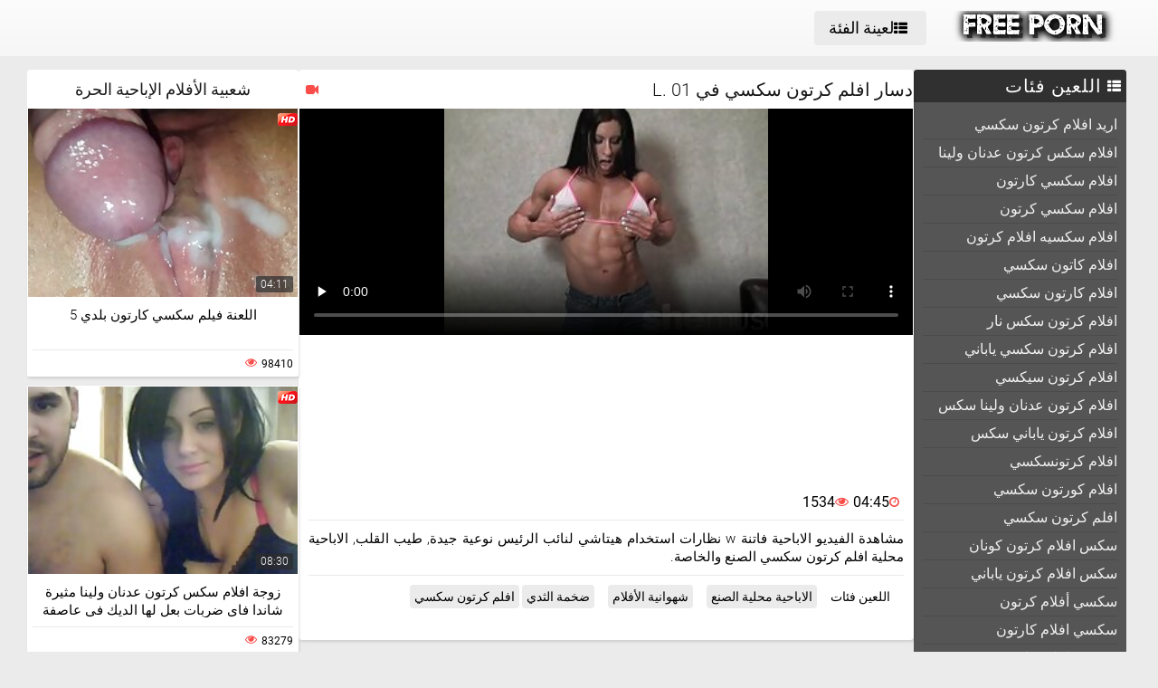

--- FILE ---
content_type: text/html; charset=UTF-8
request_url: https://ar.mutterfickt.com/video/85/%D8%AF%D8%B3%D8%A7%D8%B1-%D8%A7%D9%81%D9%84%D9%85-%D9%83%D8%B1%D8%AA%D9%88%D9%86-%D8%B3%D9%83%D8%B3%D9%8A-%D9%81%D9%8A-l-01
body_size: 16573
content:
<!DOCTYPE html>
<html lang="ar" dir="rtl">
<head>
	<title>دسار افلم كرتون سكسي في L. 01</title>
	<meta http-equiv="Content-Type" content="text/html; charset=utf-8"/>
	<meta name="viewport" content="width=device-width, initial-scale=1">
	<meta name="description" content="مشاهدة الفيديو الاباحية فاتنة w نظارات استخدام هيتاشي لنائب الرئيس نوعية جيدة, طيب القلب, الاباحية محلية افلم كرتون سكسي الصنع والخاصة. انظر على الانترنت في افلام كرتون سكسي "/>
	<meta name="keywords" content="الإباحية, فيديو سكس, أشرطة الفيديو الإباحية, افلام كرتون سكس أفلام إباحية مجانية "/>
	<link rel="shortcut icon" sizes="16x16 24x24 32x32 48x48 64x64" href="https://ar.mutterfickt.com/files/favicon.ico" type="image/x-icon">
	<link rel="apple-touch-icon" sizes="57x57" href="https://ar.mutterfickt.com/files/favicon-57.png">
	<link rel="apple-touch-icon-precomposed" sizes="57x57" href="https://ar.mutterfickt.com/files/favicon-57.png">
	<link rel="apple-touch-icon" sizes="72x72" href="https://ar.mutterfickt.com/files/favicon-72.png">
	<link rel="apple-touch-icon" sizes="114x114" href="https://ar.mutterfickt.com/files/favicon-114.png">
	<link rel="apple-touch-icon" sizes="120x120" href="https://ar.mutterfickt.com/files/favicon-120.png">
	<link rel="apple-touch-icon" sizes="144x144" href="https://ar.mutterfickt.com/files/favicon-144.png">
	<link rel="apple-touch-icon" sizes="152x152" href="https://ar.mutterfickt.com/files/favicon-152.png">
<base target="_blank">
	<link href="https://ar.mutterfickt.com/files/css.css" rel="stylesheet">
	<style>@font-face { font-display: swap;
	font-family: 'icomoon';
	src:  url('https://ar.mutterfickt.com/files/icomoon.eot?p4fh8');
	src:  url('https://ar.mutterfickt.com/files/icomoon.eot?p4fh8#iefix') format('embedded-opentype'),
	  url('https://ar.mutterfickt.com/files/icomoon.ttf?p4fh8') format('truetype'),
	  url('https://ar.mutterfickt.com/files/icomoon.woff?p4fh8') format('woff'),
	  url('https://ar.mutterfickt.com/files/icomoon.svg?p4fh8#icomoon') format('svg');
	font-weight: normal;
	font-style: normal;
  }
html,body,div,span,applet,object,iframe,h1,h2,h3,h4,h5,h6,p,blockquote,pre,a,abbr,acronym,address,big,cite,code,del,dfn,em,img,ins,kbd,q,s,samp,small,strike,strong,sub,sup,tt,var,b,u,i,center,dl,dt,dd,ol,ul,li,fieldset,form,label,legend,table,caption,tbody,tfoot,thead,tr,th,td,article,aside,canvas,details,embed,figure,figcaption,footer,header,hgroup,menu,nav,output,ruby,section,summary,time,mark,audio,video{margin:0;padding:0;border:0;font-size:100%;font:inherit;vertical-align:baseline}article,aside,details,figcaption,figure,footer,header,hgroup,menu,nav,section{display:block}:focus{outline:none}input::-webkit-input-placeholder,textarea::-webkit-input-placeholder{color:#65686d}input:-moz-placeholder,textarea:-moz-placeholder{opacity:1;color:#65686d}input::-moz-placeholder,textarea::-moz-placeholder{opacity:1;color:#65686d}input:-ms-input-placeholder,textarea:-ms-input-placeholder{color:#65686d}input:focus::-webkit-input-placeholder,textarea:focus::-webkit-input-placeholder{color:transparent}input:focus:-moz-placeholder,textarea:focus:-moz-placeholder{color:transparent}input:focus::-moz-placeholder,textarea:focus::-moz-placeholder{color:transparent}input:focus:-ms-input-placeholder,textarea:focus:-ms-input-placeholder{color:transparent}input.placeholder,textarea.placeholder{color:#65686d!important}html,body{height:100%}body{line-height:1;min-width:320px;-webkit-text-size-adjust:100%;-ms-text-size-adjust:100%}ol,ul{list-style:none}blockquote,q{quotes:none}blockquote:before,blockquote:after,q:before,q:after{content:'';content:none}table{border-collapse:collapse;border-spacing:0}a{text-decoration:none;font:400 14px/18px 'Roboto',Arial,sans-serif}*{-webkit-box-sizing:border-box;box-sizing:border-box}[class^="icon-"],[class*=" icon-"]{font-family:'icomoon'!important;speak:none;font-style:normal;font-weight:400;font-variant:normal;text-transform:none;line-height:1;-webkit-font-smoothing:antialiased;-moz-osx-font-smoothing:grayscale}.icon-user:before{content:"\e90a"}.icon-user3:before{content:"\e909"}.icon-points:before{content:"\e907"}.icon-comment:before{content:"\e903"}.icon-email:before{content:"\e904"}.icon-hd:before{content:"\e900"}.icon-model:before{content:"\e902"}.icon-search:before{content:"\f002"}.icon-th-list:before{content:"\f00b"}.icon-clock-o:before{content:"\f017"}.icon-eye:before{content:"\f06e"}.icon-calendar:before{content:"\f073"}.icon-thumbs-o-up:before{content:"\f087"}.icon-caret-up:before{content:"\f0d8"}.icon-angle-left:before{content:"\f104"}.icon-angle-right:before{content:"\f105"}.icon-thumbs-up:before{content:"\f164"}.icon-file-movie-o:before{content:"\f1c8"}.icon-film:before{content:"\e908"}.icon-user2:before{content:"\e906"}.icon-video-camera:before{content:"\e905"}.icon-warning:before{content:"\e901"}.icon-undo2:before{content:"\e967"}.icon-bubbles2:before{content:"\e96d"}.wrapper{display:table;width:100%;height:100%;overflow:hidden;table-layout:fixed}.footer{height:1px;display:table-row}body{font:400 14px/18px 'Roboto',Arial,sans-serif;background:#ebebeb}.hidden{display:none}.clearfix:after{content:"";display:table;clear:both}.wrapper{overflow-x:hidden}.container{max-width:1260px;padding:0 10px;margin:0 auto;position:relative}.button-open-search{display:none}.header{background-color:#f6f6f6;background-image:-webkit-gradient(linear,left bottom,left top,from(rgba(255,255,255,0)),to(rgba(255,255,255,.6)));background-image:linear-gradient(to top,rgba(255,255,255,0) 0%,rgba(255,255,255,.6) 100%);padding:12px 0;-webkit-box-sizing:border-box;box-sizing:border-box}.header-holder,.tools-holder,.top-menu,.top-menu .item .link{width:100%;display:-webkit-box;display:-ms-flexbox;display:flex;-ms-flex-wrap:nowrap;flex-wrap:nowrap;-webkit-box-pack:justify;-ms-flex-pack:justify;justify-content:space-between;-webkit-box-align:center;-ms-flex-align:center;align-items:center}.tools-holder{width:auto;display:block}.logo-holder,.main-nav{display:inline-block;vertical-align:middle}.top-menu{padding:0 0 0 15px}.top-menu .item{margin:0 0 0 15px}.top-menu .item:first-of-type{margin:0}.top-menu .item .link{padding:10px 16px;border-radius:4px;background-color:#ebebeb;color:#000;font-size:18px;-webkit-transition:all .3s;transition:all .3s;width:100%}@media screen and (min-width:444px){.top-menu .item .link:hover{background-color:#fa4d4a;color:#fff}}.top-menu .item.active .link{background-color:#fa4d4a;color:#fff}.top-menu .item .link i{margin:0 5px 0 0}.top-menu .item:last-of-type i{font-size:15px}.search-nav{width:calc(100% - 540px);padding:0 0 0 35px}.search-bar{position:relative}.search-bar input{width:100%;border-radius:3px;border:1px solid #cfcfcf;background-color:#fefefe;color:#aaa;font-size:14px;line-height:14px;font-weight:300;padding:10px 35px 10px 10px}.search-bar .search-btn{position:absolute;font-size:16px;top:0;-webkit-transition:color .3s;transition:color .3s;bottom:0;right:0;padding:0 10px;background:transparent;cursor:pointer;border:none}@media screen and (min-width:444px){.search-bar .search-btn:hover{color:#fa4d4a}}.btn-mobile-menu{display:none;width:22px;height:18px;position:relative;-webkit-transform:rotate(0deg);transform:rotate(0deg);-webkit-transition:.3s ease-in-out;transition:.3s ease-in-out;cursor:pointer;-ms-flex-negative:0;flex-shrink:0;z-index:11}.btn-mobile-menu span{display:block;position:absolute;height:3px;width:50%;background:#000;opacity:1;-webkit-transform:rotate(0deg);transform:rotate(0deg);-webkit-transition:.3s ease-in-out;transition:.3s ease-in-out}.btn-mobile-menu span:nth-child(even){left:50%}.btn-mobile-menu span:nth-child(odd){left:0}.btn-mobile-menu span:nth-child(1),.btn-mobile-menu span:nth-child(2){top:1px}.btn-mobile-menu span:nth-child(3),.btn-mobile-menu span:nth-child(4){top:8px}.btn-mobile-menu span:nth-child(5),.btn-mobile-menu span:nth-child(6){top:15px}body.open-menu .btn-mobile-menu span{width:60%;background:#fff}body.open-menu .btn-mobile-menu span:nth-child(1),body.open-menu .btn-mobile-menu span:nth-child(6){-webkit-transform:rotate(45deg);transform:rotate(45deg)}body.open-menu .btn-mobile-menu span:nth-child(2),body.open-menu .btn-mobile-menu span:nth-child(5){-webkit-transform:rotate(-45deg);transform:rotate(-45deg)}body.open-menu .btn-mobile-menu span:nth-child(1){top:4.5px}body.open-menu .btn-mobile-menu span:nth-child(2){left:calc(50% - 3px);top:4.5px}body.open-menu .btn-mobile-menu span:nth-child(3){left:-50%;opacity:0}body.open-menu .btn-mobile-menu span:nth-child(4){left:100%;opacity:0}body.open-menu .btn-mobile-menu span:nth-child(5){top:12px}body.open-menu .btn-mobile-menu span:nth-child(6){left:calc(50% - 3px);top:12px}.main-holder{padding:15px 0 50px}.content{display:-webkit-box;display:-ms-flexbox;display:flex;-ms-flex-wrap:nowrap;flex-wrap:nowrap;-webkit-box-pack:justify;-ms-flex-pack:justify;justify-content:space-between;-webkit-box-align:flex-start;-ms-flex-align:flex-start;align-items:flex-start}.sidebar{min-width:250px;padding:0 15px 0 0}.main-sorting{margin:0 0 15px 0;padding:3px 0 0}.main-sorting .item{margin:0 0 5px}.main-sorting .item:last-of-type{margin:0}.main-sorting .item .link{color:#f0f0f0;font-size:17px;padding:5px 0 5px 20px;line-height:19px;display:block;border-radius:4px;background-color:#555;-webkit-transition:background .3s;transition:background .3s}@media screen and (min-width:444px){.main-sorting .item .link:hover{background-color:#fa4d4a}}.main-sorting .item.active .link{background-color:#fa4d4a}.main-sorting .item .link i{font-size:15px;margin:0 7px 0 0}.main-sorting .item:last-of-type .link i{font-size:14px}.main-list{border-radius:4px;background-color:#555;overflow:hidden;margin:0 0 17px}.main-list .title-list{color:#fff;font-size:20px;line-height:22px;text-transform:uppercase;letter-spacing:1px;background-color:#303030;padding:7px 0 7px 20px}.main-list .title-list i{font-size:15px;margin:0 5px 0 0}.main-list .items{padding:10px}.main-list .items .item{border-bottom:1px solid #4b4b4b}.main-list .items .item:last-of-type{border:none}.main-list .items .item .link{color:#f0f0f0;font-size:16px;line-height:18px;-webkit-transition:all .3s;transition:all .3s;padding:6px 0 6px 10px;display:block}.main-list .items .item.active .link{color:#fff;border-radius:2px;background-color:#fa4d4a;margin:-1px 0;padding:7px 0 7px 10px}@media screen and (min-width:444px){.main-list .items .item .link:hover{color:#fff;border-radius:2px;background-color:#fa4d4a;margin:-1px 0;padding:7px 0 7px 10px}}.main-list .link-categor{display:none}.title-text .title-holder{color:#000;font-size:22px;line-height:22px;font-weight:300;padding:0 0 11px}.title-text .text-holder{padding:0 0 15px}.title-text .text{color:#686868;font-size:15px;font-weight:300;line-height:20px}.sorting{border-bottom:1px solid #d8d8d8;display:-webkit-box;display:-ms-flexbox;display:flex;-ms-flex-wrap:nowrap;flex-wrap:nowrap;-webkit-box-pack:justify;-ms-flex-pack:justify;justify-content:center;-webkit-box-align:flex-start;-ms-flex-align:flex-start;align-items:flex-start}.sorting .item{padding:0 25px 0 0}.sorting .item:last-of-type{padding:0}.sorting .item .link{color:#000;font-size:17px;line-height:19px;font-weight:400;padding:0 5px 10px;display:inline-block;-webkit-transition:color .3s;transition:color .3s;position:relative}@media screen and (min-width:444px){.sorting .item .link:hover{color:#fa4d4a}}.sorting .item.active .link{color:#fa4d4a}.sorting .item .link:after{position:absolute;content:'';height:2px;background:#fa4d4a;left:0;right:0;bottom:5px;width:10%;-webkit-transition:all .3s;transition:all .3s;display:block;opacity:0;margin:0 auto}@media screen and (min-width:444px){.sorting .item .link:hover:after{opacity:1;bottom:0;width:100%}}.sorting .item.active .link:after{opacity:1;bottom:0;width:100%}.list-videos{padding:20px 0 10px;margin:-6px 0 0 -4.5px;font-size:0;line-height:0}.list-videos .item{width:25%;padding:6px 0 0 4.5px;display:inline-block;vertical-align:top}.list-videos .item.model-block{width:20%}.list-videos .item .link{display:block;background:#fff;-webkit-box-shadow:1px 2px 3px rgba(0,0,0,.12);box-shadow:1px 2px 3px rgba(0,0,0,.12);border-radius:2px;padding:1px;-webkit-transition:all .3s;transition:all .3s}@media screen and (min-width:444px){.list-videos .item:hover .link{-webkit-box-shadow:1px 2px 8px rgba(0,0,0,.5);box-shadow:1px 2px 8px rgba(0,0,0,.5)}.list-videos .item:hover .title-holder .title{border-bottom:1px solid #fa4d4a}}.list-videos .item .img-holder{position:relative;padding-bottom:69.7%;overflow:hidden}.list-videos .item .img-holder img{position:absolute;top:0;left:0;right:0;border:0;display:block;width:100%;height:100%}.list-videos .item .label{border-radius: 3px;position:absolute;top:5px!important;left:5px!important;color:#fa4d4a;font-size:12px;width:22px!important;max-width:22px!important;height:auto!important}.list-videos .item .duration{bottom:5px;right:5px;position:absolute;background:rgba(43,43,43,.7);border-radius:2px;color:#fff;font-size:12px;line-height:14px;font-weight:300;padding:2px 5px;-webkit-transition:all .3s;transition:all .3s}.list-videos .item .title-holder{color:#000;font-size:15px;font-weight:300;line-height:20px;padding:10px 5px 5px;-webkit-transition:color .3s;transition:color .3s}.list-videos .item .title-holder .title{padding:0 0 10px;overflow:hidden;border-bottom:1px solid #eaeaea;-webkit-transition:border .3s;transition:border .3s}.list-videos .item .title-holder .title .text{height:38px;overflow:hidden}.list-videos .item .statistic{color:#aaa;font-size:12px;font-weight:400;line-height:16px;padding:7px 0 0;display:-webkit-box;display:-ms-flexbox;display:flex;-ms-flex-wrap:nowrap;flex-wrap:nowrap;-webkit-box-pack:justify;-ms-flex-pack:justify;justify-content:space-between;-webkit-box-align:flex-start;-ms-flex-align:flex-start;align-items:flex-start}.list-videos .item .statistic i{margin:0 5px 0 0;font-size:13px;color:#fa4d4a}.list-videos .item .statistic .percent i{margin:0 0 0 5px}.pagination-bottom{padding:20px 0}.pagination-bottom .pagination-list{display:-webkit-box;display:-ms-flexbox;display:flex;-ms-flex-wrap:wrap;flex-wrap:wrap;-webkit-box-pack:justify;-ms-flex-pack:justify;justify-content:center;-webkit-box-align:flex-start;-ms-flex-align:flex-start;align-items:flex-start}.pagination-list .item{padding:0 5px}.pagination-list .item .link{height:40px;-webkit-box-shadow:1px 2px 4px rgba(0,0,0,.15);box-shadow:1px 2px 4px rgba(0,0,0,.15);border-radius:3px;background-color:#fff;display:block;color:#949494;font-size:22px;line-height:40px;text-align:center;-webkit-transition:all .3s;transition:all .3s;padding:0 8px}.pagination-list .item.btn-prev .link,.pagination-list .item.btn-next .link{padding:0 14px}@media screen and (min-width:444px){.pagination-list .item .link:hover{background-color:#fa4d4a;color:#fff}}.pagination-list .item.active .link{background-color:#fa4d4a;color:#fff}.title-text.bottom{padding:10px 0 0}.title-text.bottom .title-holder{font-size:20px;line-height:22px}.footer{background:#fff}.footer-holder{padding:25px 0;display:-webkit-box;display:-ms-flexbox;display:flex;-ms-flex-wrap:nowrap;flex-wrap:nowrap;-webkit-box-pack:justify;-ms-flex-pack:justify;justify-content:center;-webkit-box-align:center;-ms-flex-align:center;align-items:center}.footer-text{padding:0 0 0 15px;color:#212121;font-size:12px;line-height:16px}.footer-text .text{padding:0 0 15px}.footer-text .text .link{color:#fa4d4a;font-size:12px;line-height:16px}@media screen and (min-width:444px){.footer-text .text .link:hover{text-decoration:underline}}.bottom-menu,.bottom-menu .items{display:-webkit-box;display:-ms-flexbox;display:flex;-ms-flex-wrap:wrap;flex-wrap:wrap;-webkit-box-pack:justify;-ms-flex-pack:justify;justify-content:space-between;-webkit-box-align:center;-ms-flex-align:center;align-items:center}.copyright{font-size:12px;line-height:16px;color:#a4a4a4}.bottom-menu .items .item{position:relative;padding:0 10px 0 0;margin:0 10px 0 0}.bottom-menu .items .item:last-of-type{padding:0;margin:0}.bottom-menu .items .item:after{position:absolute;content:'|';right:-1px;color:#a4a4a4;top:0}.bottom-menu .items .item:last-of-type:after{display:none}.bottom-menu .items .item .link{font-size:12px;line-height:16px;color:#a4a4a4;-webkit-transition:color .3s;transition:color .3s}@media screen and (min-width:444px){.bottom-menu .items .item .link:hover{color:#fa4d4a}}.scrollup{position:fixed;text-align:center;line-height:40px;bottom:50px;right:20px;display:none;font-size:18px;width:40px;height:40px;-webkit-box-shadow:1px 2px 4px rgba(0,0,0,.15);box-shadow:1px 2px 4px rgba(0,0,0,.15);border-radius:3px;color:#fa4d4a;background-color:#fafafa;-webkit-transition:all .3s;transition:all .3s}@media screen and (min-width:444px){.scrollup:hover{background-color:#fa4d4a;color:#fafafa}}.after-content{padding:10px 0 20px;}.main-container{width:100%}.main-container.border .title-text{border-bottom:1px solid #d8d8d8}.categories-block .videos{bottom:5px;left:5px;position:absolute;background:rgba(43,43,43,.7);border-radius:2px;padding:2px 5px;color:#fff;font-size:15px;font-weight:300;line-height:15px}.categories-block .videos i{font-size:12px}.list-videos .item.categories-block .title-holder{padding:8px;font-size:19px;line-height:20px;-webkit-transition:color .3s;transition:color .3s}.list-videos .item.categories-block .title-holder .title{padding:0;height:auto;border-bottom:none;text-align:center;white-space:nowrap;overflow:hidden;text-overflow:ellipsis}@media screen and (min-width:444px){.list-videos .item.categories-block:hover .link{background:#fa4d4a}.list-videos .item.categories-block:hover .title-holder{color:#fff}}.list-videos .item.model-block .img-holder{padding-bottom:149.8%}.model-block .videos{position:absolute;top:5px;right:5px;background:rgba(43,43,43,.7);border-radius:2px;padding:3px 8px;color:#fff;font-size:15px;font-weight:300;line-height:15px}.model-block .videos i{font-size:12px}.list-videos .item.model-block .title-holder{position:absolute;left:0;right:0;bottom:0;background:rgba(43,43,43,.7);padding:3px 0;color:#fff;text-align:center;font-size:18px;line-height:25px}.list-videos .item.model-block .title-holder .title{padding:0;height:auto;border-bottom:none}.model-block .title-holder .title span{padding:0 5px}.model-block .title-holder .title span:first-of-type{border-bottom:1px solid #fa4d4a;padding-bottom:2px;-webkit-transition:all .3s;transition:all .3s}@media screen and (min-width:444px){.list-videos .model-block .link:hover .title span:first-of-type{border-bottom:1px solid #fa4d4a}}.sidebar.categories{display:none}.text-block{-webkit-box-shadow:1px 2px 3px rgba(0,0,0,.12);box-shadow:1px 2px 3px rgba(0,0,0,.12);background-color:#fff;padding:50px;color:#000;font-size:16px;line-height:24px;border-radius:5px}.statics .title-holder{position:relative;color:#181818;font-size:20px;line-height:22px;padding:0 0 0 34px;margin:20px 0}.statics .title-holder i{color:#fa4d4a;font-size:14px;position:absolute;left:10px;top:50%;-webkit-transform:translateY(-56%);transform:translateY(-56%)}.statics.feedback .title-holder i{font-size:16px}.text-block .text-title{color:#181818;font-size:19px;line-height:22px;padding:0 0 15px}.text-block a{color:#fa4d4a;font-size:16px;line-height:24px}@media screen and (min-width:444px){.text-block a:hover{text-decoration:underline}}.text-block .fit{font-weight:700}.items-one li{padding:0 0 0 15px}.items-one li:first-of-type{padding:0 0 15px}.text-block .text{padding:0 0 15px}.items-two{padding:0 0 15px}.items-two li{text-indent:15px}.items-big .number{font-size:18px;line-height:21px;padding:0 0 15px;display:block}.items-big ul{padding:0 0 0 15px}.items-big ul li{padding:0 0 15px}.text-block .form-block{max-width:875px;margin:0 auto}.form-block .title{font-size:18px;line-height:21px;padding:0 0 15px}.form-block .title i{color:#aaa;font-size:16px;margin:0 5px 0 0}.form-block .row{padding:0 0 30px}.form-block textarea,.form-block input{border-radius:3px;border:1px solid #cfcfcf;background-color:#fefefe;resize:none;height:95px;width:100%;color:#aaa;font-size:14px;line-height:16px;font-weight:300;padding:10px;-webkit-box-sizing:border-box;box-sizing:border-box}.form-block input{height:auto;max-width:300px}.form-block .captcha{border-bottom:1px solid #cfcfcf;padding:0 0 20px}.form-block .captcha .text{color:#000;font-size:13px;line-height:15px}.form-block .captcha .img-block,.form-block .captcha input{display:inline-block;vertical-align:middle;margin:0 0 10px}.form-block .captcha .img-block{line-height:0;padding:0 10px 0 0}.form-block .captcha .img-block img{border:1px solid #cfcfcf;border-radius:3px}.form-block .button-block{padding:50px 0 25px;text-align:right}.form-block .button-block .but{color:#000;font-size:18px;line-height:18px;padding:11px 26px;border-radius:4px;background-color:#ebebeb;border:none;display:inline-block;-webkit-transition:all .3s;transition:all .3s;cursor:pointer;max-width:140px}@media screen and (min-width:444px){.form-block .button-block .but:hover{color:#fff;background:#fa4d4a}}.content-video{width:100%;display:-webkit-box;display:-ms-flexbox;display:flex;-ms-flex-wrap:nowrap;flex-wrap:nowrap;-webkit-box-pack:justify;-ms-flex-pack:justify;justify-content:space-between;-webkit-box-align:flex-start;-ms-flex-align:flex-start;align-items:flex-start}.main-holder .main-video{width:100%}.title-player .title-holder,.left-column .title-holder{color:#181818;font-size:20px;line-height:22px;padding:10px 0 10px 30px;font-weight:300;position:relative;background:#fff;border-radius:4px 4px 0 0}.left-column .title-holder{padding-left:0;padding-top:12px;text-align:center;font-size:18px;line-height:20px}.title-player .title-holder i{position:absolute;top:50%;-webkit-transform:translateY(-50%);transform:translateY(-50%);left:7px;color:#fa4d4a;font-size:14px}.main-сontent{background:#fff;border-radius:4px;padding:1px 1px 0;-webkit-box-sizing:border-box;box-sizing:border-box;-webkit-box-shadow:1px 2px 3px rgba(0,0,0,.12);box-shadow:1px 2px 3px rgba(0,0,0,.12);margin:0 0 25px;width:100%}.player-holder .screen{width:100%;height:auto;display:block}.video-info{padding:10px;position:relative}.after-player{padding:0 0 10px;display:block}.after-player img{display:inline-block;width:100%;height:auto}.views-data-like{padding:0 0 10px;border-bottom:1px solid #eaeaea;display:-webkit-box;display:-ms-flexbox;display:flex;-ms-flex-wrap:nowrap;flex-wrap:nowrap;-webkit-box-pack:justify;-ms-flex-pack:justify;justify-content:space-between;-webkit-box-align:center;-ms-flex-align:center;align-items:center}.like-dislayer{background-color:#ebebeb;border-radius:4px;overflow:hidden;display:-webkit-box;display:-ms-flexbox;display:flex;-ms-flex-wrap:nowrap;flex-wrap:nowrap;-webkit-box-pack:justify;-ms-flex-pack:justify;justify-content:space-between;-webkit-box-align:center;-ms-flex-align:center;align-items:center}.like-dislayer .but{background-color:#fa4d4a;display:inline-block;-webkit-transition:background .3s;transition:background .3s}.like-dislayer i{color:#fff;font-size:24px;padding:8px 9px;display:inline-block;-webkit-transition:color .3s;transition:color .3s}.like-dislayer .but.dislayer i{background-color:#555;-webkit-transform:scale(1,-1);transform:scale(1,-1)}@media screen and (min-width:444px){.like-dislayer .but:hover{background:#555}.like-dislayer .but:hover i{color:#fa4d4a}}.like-dislayer .progress{padding:0 20px}.statistic,.statistic .item{color:#000;font-size:16px;line-height:16px;display:-webkit-box;display:-ms-flexbox;display:flex;-ms-flex-wrap:nowrap;flex-wrap:nowrap;-webkit-box-pack:justify;-ms-flex-pack:justify;justify-content:space-between;-webkit-box-align:flex-start;-ms-flex-align:flex-start;align-items:flex-start}.statistic .item{padding:0 0 0 15px;-webkit-box-align:flex-start;-ms-flex-align:flex-start;align-items:flex-start}.statistic .item:first-of-type{padding:0}.statistic .item i{color:#fa4d4a;font-size:13px;margin:0 5px 0 0}.statistic .item:nth-child(2) i{font-size:15px}.description{color:#000;font-size:15px;font-weight:300;line-height:20px;border-bottom:1px solid #eaeaea;padding:10px 0;text-align:justify}.rows{padding:10px 0 15px}.rows .row:last-of-type{padding:0}.rows .tag{text-align:left;display:inline-block;margin:0 15px 0 0}.rows .row .link{color:#000;font-size:14px;line-height:16px;background-color:#ebebeb;border-radius:4px;display:inline-block;margin:0 12px 10px 0;-webkit-transition:all .3s;transition:all .3s;padding:5px}@media screen and (min-width:444px){.rows .row .link:hover{background-color:#fa4d4a;color:#fff}}.rows .row .link:last-of-type{margin:0 0 10px}.show-comments{position:absolute;display:block;width:100%;left:0;right:0;bottom:-20px;text-align:center}.show-comments .but.show{display:none}.show-comments .but i{font-size:18px;color:#aaa;padding:0 5px 0 0;-webkit-transition:color .3s;transition:color .3s}@media screen and (min-width:444px){.show-comments .but:hover i{color:#fff}}.show-comments .but{color:#555;font-size:18px;line-height:20px;-webkit-box-shadow:1px 2px 8px rgba(0,0,0,.25);box-shadow:1px 2px 8px rgba(0,0,0,.25);border-radius:4px;border:none;background-color:#fff;-webkit-transition:all .3s;transition:all .3s;cursor:pointer;transition:all .3s;padding:10px 17px}.show-comments .load-more .but{padding:0}.show-comments .load-more .but .text{color:#555;font-size:18px;line-height:20px;-webkit-transition:all .3s;transition:all .3s;padding:10px 17px;display:inline-block}@media screen and (min-width:444px){.show-comments .but:hover{background-color:#fa4d4a;color:#fff}.show-comments .load-more .but:hover .text{color:#fff}}.show-comments .but .quantity span{color:#fa4d4a;font-size:14px;font-weight:500;-webkit-transition:color .3s;transition:color .3s}@media screen and (min-width:444px){.show-comments .but:hover .quantity span{color:#fff}}.comments-leave{max-height:0;overflow:hidden;padding:0;-webkit-transition:max-height .3s;transition:max-height .3s;padding:0 15px}.comments-leave.show{max-height:9999px;overflow:hidden;padding:15px;border-top:1px solid #eaeaea}.comments-leave .leave{color:#000;border-bottom:1px solid #eaeaea;font-size:18px;line-height:20px;font-weight:400;padding:0 0 5px}.comments-leave .leave i{font-size:14px;color:#aaa;margin:0 5px 0 0}.comments-leave .form{padding:20px 0}.comments-leave .form .row{padding:0 0 10px}.comments-leave .form input,.comments-leave .form textarea{border-radius:3px;border:1px solid #cfcfcf;background-color:#fefefe;color:#aaa;font-size:14px;line-height:16px;font-weight:300;padding:10px;max-width:300px;width:100%}.comments-leave .form textarea{max-width:100%;resize:vertical;height:95px;min-height:95px;margin:0 0 10px}.comments-leave .form .smilies-block{display:inline-block;vertical-align:middle;width:calc(100% - 151px)}.comments-leave .form .but-block{display:inline-block}.comments-leave .form .smilies{display:inline-block;border-radius:3px;background-color:#f4f4f4;line-height:0;padding:6px 10px 0}.comments-leave .form .smilies img{display:inline-block;vertical-align:middle;padding:0 5px 6px;width:auto;height:27px;cursor:pointer}.comments-leave .form .link{color:#000;font-size:18px;line-height:20px;border-radius:4px;background-color:#ebebeb;padding:12px 28px;border:none;cursor:pointer;-webkit-transition:all .3s;transition:all .3s;display:inline-block;vertical-align:middle}@media screen and (min-width:444px){.comments-leave .form .link:hover{background-color:#fa4d4a;color:#fff}}.comments .title{color:#000;font-size:18px;line-height:20px;border-bottom:1px solid #eaeaea;padding:0 0 5px}.comments .title i{font-size:13px;color:#aaa;margin:0 5px 0 0}.comments .title .quantity{padding:0 0 5px}.comments .title .number{color:#fa4d4a;font-size:16px}.user-сomments{font-size:0;line-height:0;padding:10px 0}.user-сomments .user{width:85px;text-align:center;display:inline-block;vertical-align:top;color:#555}.user-сomments .user i{font-size:55px}.user-сomments .сomments-block{display:inline-block;vertical-align:top;border-bottom:1px solid #eaeaea;width:calc(100% - 87px);padding:0 0 10px}.user-сomments .сomments-block .name{color:#555;font-size:16px;font-weight:700;line-height:18px;padding:0 0 10px;display:inline-block}.user-сomments .comments-text{color:#555;font-size:14px;line-height:16px;font-weight:300;border-radius:3px;background-color:#f4f4f4;padding:10px}.user-сomments .data-comment{color:#aaa;font-size:12px;font-weight:500;line-height:16px;padding:10px 0 0;display:inline-block}.user-сomments .replу-block{display:inline-block;margin:10px 0 0 15px}.user-сomments .replу-block .but{color:#aaa;font-size:12px;line-height:16px;padding:0;border:none;background:transparent;cursor:pointer;-webkit-transition:color .3s;transition:color .3s}@media screen and (min-width:444px){.user-сomments .replу-block .but:hover{color:#fa4d4a}}.user-сomments .replу-block .but i{font-size:11px;padding:0 3px 0 0}.comments-leave.show .show-comments.but-more{display:block}.show-comments.but-more .but i{font-size:14px;padding:0}.left-column{margin:0 0 0 10px;min-width:300px;width:300px}.left-column .list-videos{margin:0;padding:0}.left-column .list-videos .item{width:100%;padding:0 0 10px}.video .title-text{padding:0;border-bottom:1px solid #d8d8d8}.video .title-text .title-holder{border-bottom:2px solid #fa4d4a;display:inline-block;padding:10px 0;font-size:0;line-height:0}.video .title-text .title-holder div{display:inline-block;vertical-align:middle;font-size:18px;line-height:20px;margin:0 0 0 5px}.video .title-text .title-holder i{font-size:14px;color:#fa4d4a;display:inline-block;vertical-align:middle;line-height:20px}.video .list-videos{border-bottom:1px solid #d8d8d8;padding:20px 0}.video .list-videos .item{width:20%}.show-more-holder{display:block;width:100%;padding:15px 0 0;text-align:center;-webkit-transition:all .3s;transition:all .3s}.comments-leave .show-more-holder{opacity:0}.comments-leave.show .show-more-holder{opacity:1}.show-more-holder i{font-size:13px}.show-more-holder .show-more-btn{-webkit-box-shadow:1px 2px 8px rgba(0,0,0,.25);box-shadow:1px 2px 8px rgba(0,0,0,.25);border-radius:4px;background-color:#fff;color:#555;font-size:18px;font-weight:400;line-height:20px;border:none;padding:10px 16px;-webkit-transition:all .3s;transition:all .3s;cursor:pointer;overflow:hidden;display:inline-block}.show-more-holder .show-more-btn .text{background-color:#fff;background-color:#fff;color:#555;font-size:18px;font-weight:400;line-height:20px;border:none;padding:9px 16px;-webkit-transition:all .3s;transition:all .3s}@media screen and (min-width:444px){.show-more-holder .show-more-btn:hover{background:#fa4d4a;color:#fff}.show-more-holder .show-more-btn:hover .text{color:#fff;background:#fa4d4a}.search-open:hover{background:#fa4d4a;color:#fff}.btn-menu:hover{background:#fa4d4a}.btn-menu:hover span{background:#fff}}.lazyload,.lazyloading{opacity:0}.lazyloaded{opacity:1;-webkit-transition:opacity 500ms;transition:opacity 500ms}.width{width:100%}.player-wrap{position:relative}.kt-player{position:absolute!important}.blockUI.blockOverlay{background-color:transparent!important;opacity:0!important}.page-error .title-text{text-align:center}.page-error .title-text h2{text-align:left}.page-error .title-text a{color:#fa4d4a;font-size:17px;line-height:19px;font-weight:400;padding:0 5px 10px;display:inline-block;-webkit-transition:color .3s;transition:color .3s;position:relative}.page-error .title-text a:after{position:absolute;content:'';height:2px;background:#fa4d4a;left:0;right:0;bottom:5px;width:10%;-webkit-transition:all .3s;transition:all .3s;display:block;opacity:0;margin:0 auto}.page-error .title-text a:hover:after{opacity:1;bottom:0;width:100%}.page-error .link-video{height:40px;-webkit-box-shadow:1px 2px 4px rgba(0,0,0,.15);box-shadow:1px 2px 4px rgba(0,0,0,.15);border-radius:3px;background-color:#fff;display:block;color:#949494;font-size:22px;line-height:40px;text-align:center;-webkit-transition:all .3s;transition:all .3s;padding:0 8px}.page-error .link-video:hover{background-color:#fa4d4a;color:#fff}.show-more-block{min-height:55px}@media screen and (max-width:1250px){.after-content img:last-of-type{display:none}}@media screen and (max-width:1150px){.list-videos .item .title-holder .title .text{height:30px}.list-videos .item .title-holder{padding:10px 3px 5px;font-size:15px;line-height:15px}.list-videos .item .statistic{font-size:9px;line-height:12px}.list-videos .item .statistic i{font-size:10px;margin:0 3px 0 0}.list-videos .item .statistic .percent i{margin:0 0 0 3px}}@media screen and (max-width:1050px){.list-videos .item{width:33.33%}.video .list-videos .item{width:25%}.footer-holder{-ms-flex-wrap:wrap;flex-wrap:wrap}.logo-bottom{width:100%;display:block}.logo-bottom .logo{text-align:center}.footer-text{padding:0}.list-videos .item.model-block{width:25%}}@media screen and (max-width:992px){.main-holder,.pagination-bottom,.footer-holder{padding:15px 0}.after-content img:first-of-type{display:none}.text-block{padding:15px}.list-videos .item.model-block{width:33.33%}.left-column{display:none}}@media screen and (max-width:900px){.header-holder,.tools-holder,.top-menu,.top-menu .item .link{width:auto}.header{position:relative;padding:10px 0;min-height:59px}.btn-menu{border-radius:4px;background-color:#ebebeb;padding:8px 6px;display:block;position:absolute;right:10px;top:50%;-webkit-transform:translateY(-50%);transform:translateY(-50%);cursor:pointer;-webkit-transition:all .3s;transition:all .3s}body.open-menu .btn-menu{background:#fa4d4a}.btn-mobile-menu,.sidebar.categories,.sidebar.hidden{display:block}.top-menu,.search-open{display:block;position:absolute;right:90px;top:50%;-webkit-transform:translateY(-50%);transform:translateY(-50%)}.top-menu{right:50px}.search-open{padding:8px;border-radius:4px;background-color:#ebebeb;color:#000;font-size:18px;-webkit-transition:all .3s;transition:all .3s;cursor:pointer}body.open-search .search-open{background:#fa4d4a;color:#fff}.top-menu .item .link{padding:8px}.top-menu .item,.top-menu .item .link i{margin:0}.top-menu .item:first-of-type{display:none}.top-menu .item span,.main-list .title-list i{display:none}.search-nav{width:auto;padding:0}.search-nav .search-block{-webkit-transition:all .3s;transition:all .3s;position:absolute;left:0;right:0;top:49px;z-index:11;padding:10px;-webkit-transform:translateX(100%);transform:translateX(100%);-webkit-transition:all .3s linear;background-color:#f6f6f6;background-image:-webkit-gradient(linear,left bottom,left top,from(rgba(255,255,255,0)),to(rgba(255,255,255,.6)));background-image:linear-gradient(to top,rgba(255,255,255,0) 0%,rgba(255,255,255,.6) 100%)}body.open-search .search-nav .search-block{-webkit-transform:translateX(0);transform:translateX(0)}.button-open-search{display:block;line-height:0}.sidebar{min-width:0;padding:0}.main-sorting{display:none}.main-list{position:absolute;margin:0;left:0;right:0;text-align:center;z-index:13;top:-14px;border-radius:0;width:100%;-webkit-transition:all .3s;transition:all .3s;-webkit-transform:translateX(-100%);transform:translateX(-100%);-webkit-transition:all .3s linear}body.open-menu .main-list{-webkit-transform:translateX(0);transform:translateX(0)}.main-list .items .item .link{white-space:nowrap}.main-list .link-categor{color:#fff;font-size:16px;line-height:18px;-webkit-transition:all .3s;transition:all .3s;padding:10px;display:block;text-transform:uppercase;border:1px solid #fa4d4a;margin:0 10px 10px}.title-text .text-holder{display:none}.title-text.bottom .text-holder{display:block}.title-text .text{font-size:13px;line-height:15px}.bottom-menu .items .item{padding:0 5px 0 0;margin:0 5px 0 0}.after-main-list{display:none}.top-menu .item:last-of-type i{font-size:18px}.pagination-list .item .link{padding:0 22px}.list-videos .item .title-holder{font-size:15px}.list-videos .item .statistic,.list-videos .item .statistic i{font-size:12px}.list-videos .item.model-block{width:25%}.video .list-videos .item{width:33.33%}.main-list .title-list,.main-list .items .item .link{padding-left:0}.main-list .items .item .link:hover{padding:7px 0}.main-list .link-categor:hover{background:#fa4d4a}.scrollup{right:5px}}@media screen and (max-width:767px){.list-videos .item{width:33.33%}.pagination-list .item{display:none}.pagination-list .item.btn-prev,.pagination-list .item.active,.pagination-list .item.btn-next{display:block}.pagination-list .item .link{padding:0 25px}.list-videos .item.model-block{width:33.33%}.comments-leave .form .smilies-block{width:100%;margin:0 0 10px}.comments-leave .form{padding:10px 0}.user-сomments .user{width:60px;text-align:left}.user-сomments .сomments-block{width:calc(100% - 60px)}.title-player .title-holder{padding:10px;font-size:18px;line-height:20px}.title-player .title-holder i{display:none}}@media screen and (max-width:640px){.footer-text .text{padding:0 0 10px}.bottom-menu .items .item,.copyright{padding:0;width:100%;margin:0;text-align:center}.bottom-menu .items .item:after{display:none}.after-content{-webkit-box-pack:center;-ms-flex-pack:center;justify-content:center}.after-content img:nth-child(2){display:none}.bottom-menu,.bottom-menu .items{width:100%}.list-videos .item{width:50%}.views-data-like{-ms-flex-wrap:wrap;flex-wrap:wrap}.statistic{padding:10px 0 0;width:100%}.video .list-videos .item{width:50%}}@media screen and (max-width:550px){.header-holder .tools-holder{text-align:left;display:block}.header-holder .tools-holder .logo-holder{width:80%;display:inline-block}.logo{display:block}.logo img{width:100%}.search-nav .search-block{top:41px}.logo-bottom .logo{margin:0}.logo-bottom .logo img{max-width:233px}.list-videos .item.model-block{width:50%}.header{min-height:52px}}@media screen and (max-width:550px){.list-videos .item{width:50%}.title-text .title-holder{font-size:18px;line-height:20px}.title-text.bottom .title-holder{font-size:15px;line-height:17px}.sorting .item .link{font-size:13px;line-height:15px;padding:0 5px 5px}}@media screen and (max-width:480px){.sorting{-webkit-box-pack:justify;-ms-flex-pack:justify;justify-content:space-between}.sorting .item{padding:0 0 0 0}}@media screen and (max-width:420px){.list-videos .item,.video .list-videos .item{width:100%;padding:6px 0 0 0}.list-videos{margin:-6px 0 0 0}.show-comments .but{font-size:16px;padding:10px 5px}.show-comments .but .quantity span{font-size:12px}.like-dislayer .progress{padding:0 5px}.like-dislayer i{padding:6px 7px}}@media screen and (max-width:380px){.sorting .item .link{font-size:12px;line-height:14px}.header-holder .tools-holder .logo-holder{width:75%}.list-videos .item.model-block{width:100%}}input[type=submit]{-webkit-appearance:none;}</style>
<link href="https://ar.mutterfickt.com/video/85/دسار-افلم-كرتون-سكسي-في-l-01/" rel="canonical"/>
</head>
<body>
<div class="wrapper">
	<div class="header">
		<div class="container">
			<div class="header-holder"> 
				<div class="tools-holder">
					<div class="logo-holder">
						<a href="https://ar.mutterfickt.com/" class="logo" title="افلام كرتون سكسي ">
							<img src="https://ar.mutterfickt.com/files/logo.png" width="233" height="34" alt="افلام كرتون سكسي "/>
						</a>
					</div>
					<div class="main-nav">
						<div class="btn-menu js-mobile-menu">
							<div class="btn-mobile-menu">
								<span></span>
								<span></span>
								<span></span>
								<span></span>
								<span></span>
								<span></span>
							</div>
						</div>
						<ul class="top-menu">
							<li class="item">
								<a href="https://ar.mutterfickt.com/allcategories.html" class="link"> 
									<i class="icon-th-list"></i>
									<span>لعينة الفئة </span>
								</a>
							</li>
						</ul>
					</div>
				</div>
			</div>
		</div>
	</div>
	
	<div class="main-holder">
		<div class="container"> 
	<div class="content">
		<div class="sidebar">
<div class="main-list"> 
	<div class="title-list">
		<i class="icon-th-list"></i>
		<span class="text">اللعين فئات </span>
	</div>
			<ul class="items">
				<li class="item"><a href="/tag/25/" class="link">اريد افلام كرتون سكسي</a></li><li class="item"><a href="/tag/33/" class="link">افلام سكس كرتون عدنان ولينا</a></li><li class="item"><a href="/tag/7/" class="link">افلام سكسي كارتون</a></li><li class="item"><a href="/tag/5/" class="link">افلام سكسي كرتون</a></li><li class="item"><a href="/tag/14/" class="link">افلام سكسيه افلام كرتون</a></li><li class="item"><a href="/tag/38/" class="link">افلام كاتون سكسي</a></li><li class="item"><a href="/tag/2/" class="link">افلام كارتون سكسي</a></li><li class="item"><a href="/tag/27/" class="link">افلام كرتون سكس نار</a></li><li class="item"><a href="/tag/41/" class="link">افلام كرتون سكسي ياباني</a></li><li class="item"><a href="/tag/23/" class="link">افلام كرتون سيكسي</a></li><li class="item"><a href="/tag/40/" class="link">افلام كرتون عدنان ولينا سكس</a></li><li class="item"><a href="/tag/19/" class="link">افلام كرتون ياباني سكس</a></li><li class="item"><a href="/tag/28/" class="link">افلام كرتونسكسي</a></li><li class="item"><a href="/tag/35/" class="link">افلام كورتون سكسي</a></li><li class="item"><a href="/tag/32/" class="link">افلم كرتون سكسي</a></li><li class="item"><a href="/tag/18/" class="link">سكس افلام كرتون كونان</a></li><li class="item"><a href="/tag/21/" class="link">سكس افلام كرتون ياباني</a></li><li class="item"><a href="/tag/8/" class="link">سكسي أفلام كرتون</a></li><li class="item"><a href="/tag/1/" class="link">سكسي افلام كارتون</a></li><li class="item"><a href="/tag/37/" class="link">سكسي افلام كارتون بن تن</a></li><li class="item"><a href="/tag/30/" class="link">سكسي افلام كارتون لوفي</a></li><li class="item"><a href="/tag/36/" class="link">سكسي افلام كارتون ناروتو</a></li><li class="item"><a href="/tag/0/" class="link">سكسي افلام كرتون</a></li><li class="item"><a href="/tag/13/" class="link">سكسي افلم كرتون</a></li><li class="item"><a href="/tag/3/" class="link">سكسي فلام كارتون</a></li><li class="item"><a href="/tag/11/" class="link">سكسي فلم كرتون</a></li><li class="item"><a href="/tag/10/" class="link">سكسي كرتون مترجم</a></li><li class="item"><a href="/tag/31/" class="link">سكسي مال افلام كرتون</a></li><li class="item"><a href="/tag/22/" class="link">صور افلام كارتون سكس</a></li><li class="item"><a href="/tag/29/" class="link">صور افلام كرتون سكسي</a></li><li class="item"><a href="/tag/24/" class="link">صور سكسي افلام كارتون</a></li><li class="item"><a href="/tag/6/" class="link">فلام كارتون سكسي</a></li><li class="item"><a href="/tag/9/" class="link">فلام كرتون سكسي</a></li><li class="item"><a href="/tag/12/" class="link">فلم سكسي كارتون</a></li><li class="item"><a href="/tag/26/" class="link">فلم سكسي كارتوني</a></li><li class="item"><a href="/tag/39/" class="link">فيلم سكسي افلام كرتون</a></li><li class="item"><a href="/tag/17/" class="link">فيلم سكسي كارتون</a></li><li class="item"><a href="/tag/4/" class="link">فيلم سكسي كارتوني</a></li><li class="item"><a href="/tag/20/" class="link">فيلم كارتون سكسي</a></li><li class="item"><a href="/tag/15/" class="link">فيلم كرتون سكسي</a></li><li class="item"><a href="/tag/16/" class="link">مقاطع سكسي افلام كرتون</a></li><li class="item"><a href="/tag/34/" class="link">موقع سكسي كارتون</a></li>
					</ul>
		<a href="https://ar.mutterfickt.com/allcategories.html" class="link-categor">كل مثير الفئة </a>
	</div>
	</div>
	<div class="main-video">
		<div class="main-holder-video">
			<div class="content-video">
	<div class="main-сontent" itemscope itemtype="http://schema.org/VideoObject">
		<meta itemprop="isFamilyFriendly" content="false">
<link itemprop="thumbnailUrl" href="https://ar.mutterfickt.com/media/thumbs/5/v00085.jpg?1618357714">
		<link itemprop="url" href="">
		<div class="title-player">
			<div class="title-holder">
				<i class="icon-video-camera"></i>
				<div itemprop="name" title="دسار افلم كرتون سكسي في L. 01">
					<h1>
						دسار افلم كرتون سكسي في L. 01
					</h1>
				</div>
			</div>
			<div class="player">
				<div class="player-holder">
					<div class="player-wrap" itemprop="thumbnail" itemscope itemtype="http://schema.org/ImageObject" style="width: 100%; height: 0; padding-bottom: 60%">
<iframe title="1" style="width: 100%; height: 100%; min-height: 250px;" src="/embed/85" scrolling="no" frameborder="0" allowfullscreen webkitallowfullscreen mozallowfullscreen oallowfullscreen msallowfullscreen></iframe>
					</div>
							</div>
							<meta itemprop="videoQuality" content="HD">
			</div>
			<div class="video-info">
				<div class="after-player" rel="nofollow">
					<!--noindex-->
						
					<!--/noindex-->
				</div>
				<div class="views-data-like">
					<div class="statistic">
						<div class="item">
							<span class="icon"><i class="icon-clock-o"></i></span>
																																					<span><meta itemprop="duration" content="04:45">04:45</span>
						</div>
						<div class="item">
							<span class="icon"><i class="icon-eye"></i></span>
							<span itemprop="interactionCount" content="1534">1534</span>
						</div>
					</div>
				</div>
									<div class="description">
						<p class="text" itemprop="description">مشاهدة الفيديو الاباحية فاتنة w نظارات استخدام هيتاشي لنائب الرئيس نوعية جيدة, طيب القلب, الاباحية محلية افلم كرتون سكسي الصنع والخاصة.</p>
					</div>
								<div class="rows">
											<div class="row">
							<span class="tag">اللعين فئات </span>
							<a title="الاباحية محلية الصنع" class="link" href="/category/amateur/">الاباحية محلية الصنع</a> <a title="شهوانية الأفلام" class="link" href="/category/softcore/">شهوانية الأفلام</a> <a title="ضخمة الثدي" class="link" href="/category/big_boobs/">ضخمة الثدي</a> 
							<a title="افلم كرتون سكسي" class="link" href="/tag/32/">افلم كرتون سكسي</a> 
											</div>
									</div>
					
			</div>
		</div>
	</div>
	<div class="left-column">
		
		<div class="last-video" id="list_videos_related_videos_left">
	
				<div class="title-text">
			<div class="title-holder">
شعبية الأفلام الإباحية الحرة 
							</div>
					</div>
		<div class="sorting-holder">
			</div>

<div class="content-holder">
	<div class="list-videos" id="list_videos_related_videos_left_items">
<div class="item" itemscope itemtype="http://schema.org/ImageObject">
<a href="https://ar.mutterfickt.com/link.php" itemprop="url" class="link">
<div class="img-holder">
<img src="https://ar.mutterfickt.com/media/thumbs/4/v02054.jpg?1618023741" alt="اللعنة فيلم سكسي كارتون بلدي 5" width="241" height="168" itemprop="thumbnail"/>
															<img class="label icon-hd" src="/files/hd.png" itemprop="text" content="hd" alt="hd">
														<span class="duration">
								<meta itemprop="duration" content="04:11">
								04:11
							</span>
						</div>
						<div class="title-holder">
							<div class="title" itemprop="name">
								<p class="text">اللعنة فيلم سكسي كارتون بلدي 5</p>
							</div>
							<div class="statistic">
								<div itemprop="interactionStatistic" itemscope itemtype="http://schema.org/InteractionCounter" class="views" style="color: black;">
									<link itemprop="interactionType" href="http://schema.org/WatchAction"/>
									<i class="icon-eye"></i><span itemprop="userInteractionCount" content="98410"></span>98410
								</div>
							</div>
						</div>
					</a>
				</div><div class="item" itemscope itemtype="http://schema.org/ImageObject">
<a href="/video/6440/%D8%B2%D9%88%D8%AC%D8%A9-%D8%A7%D9%81%D9%84%D8%A7%D9%85-%D8%B3%D9%83%D8%B3-%D9%83%D8%B1%D8%AA%D9%88%D9%86-%D8%B9%D8%AF%D9%86%D8%A7%D9%86-%D9%88%D9%84%D9%8A%D9%86%D8%A7-%D9%85%D8%AB%D9%8A%D8%B1%D8%A9-%D8%B4%D8%A7%D9%86%D8%AF%D8%A7-%D9%81%D8%A7%D9%8A-%D8%B6%D8%B1%D8%A8%D8%A7%D8%AA-%D8%A8%D8%B9%D9%84-%D9%84%D9%87%D8%A7-%D8%A7%D9%84%D8%AF%D9%8A%D9%83-%D9%81%D9%8A-%D8%B9%D8%A7%D8%B5%D9%81%D8%A9-%D8%AD%D9%82%D9%8A%D9%82%D9%8A%D8%A9-/" itemprop="url" class="link">
<div class="img-holder">
<img src="https://ar.mutterfickt.com/media/thumbs/0/v06440.jpg?1620350160" alt="زوجة افلام سكس كرتون عدنان ولينا مثيرة شاندا فاي ضربات بعل لها الديك في عاصفة حقيقية!" width="241" height="168" itemprop="thumbnail"/>
															<img class="label icon-hd" src="/files/hd.png" itemprop="text" content="hd" alt="hd">
														<span class="duration">
								<meta itemprop="duration" content="08:30">
								08:30
							</span>
						</div>
						<div class="title-holder">
							<div class="title" itemprop="name">
								<p class="text">زوجة افلام سكس كرتون عدنان ولينا مثيرة شاندا فاي ضربات بعل لها الديك في عاصفة حقيقية!</p>
							</div>
							<div class="statistic">
								<div itemprop="interactionStatistic" itemscope itemtype="http://schema.org/InteractionCounter" class="views" style="color: black;">
									<link itemprop="interactionType" href="http://schema.org/WatchAction"/>
									<i class="icon-eye"></i><span itemprop="userInteractionCount" content="83279"></span>83279
								</div>
							</div>
						</div>
					</a>
				</div>
</div></div></div></div></div>
	<div class="related-videos video" id="list_videos_related_videos">
<div class="title-text">
<div class="title-holder">
<i class="icon-film"></i>
<div>
مقاطع الفيلم ذات الصلة 
</div>
							</div>
							<div class="text-holder">
					<p class="text">
											</p>
				</div>
					</div>
		<div class="sorting-holder">
			</div>

<div class="content-holder">
	<div class="list-videos" id="list_videos_related_videos_items">
<div class="item" itemscope itemtype="http://schema.org/ImageObject">
<a href="https://ar.mutterfickt.com/link.php" itemprop="url" class="link">
<div class="img-holder">
<img src="https://ar.mutterfickt.com/media/thumbs/9/v08299.jpg?1622852139" alt="الحيوانات افلام كورتون سكسي المنوية السحلية الأسود" width="241" height="168" itemprop="thumbnail"/>
															<img class="label icon-hd" src="/files/hd.png" itemprop="text" content="hd" alt="hd">
														<span class="duration">
								<meta itemprop="duration" content="01:59">
								01:59
							</span>
						</div>
						<div class="title-holder">
							<div class="title" itemprop="name">
								<p class="text">الحيوانات افلام كورتون سكسي المنوية السحلية الأسود</p>
							</div>
							<div class="statistic">
								<div itemprop="interactionStatistic" itemscope itemtype="http://schema.org/InteractionCounter" class="views" style="color: black;">
									<link itemprop="interactionType" href="http://schema.org/WatchAction"/>
									<i class="icon-eye"></i><span itemprop="userInteractionCount" content="65045"></span>65045
								</div>
							</div>
						</div>
					</a>
				</div><div class="item" itemscope itemtype="http://schema.org/ImageObject">
<a href="/video/665/%D9%84%D8%A7%D8%AA%D9%8A%D9%86%D8%A7-%D9%81%D9%8A-%D8%B3%D9%86-%D8%A7%D9%84%D9%85%D8%B1%D8%A7%D9%87%D9%82%D8%A9-%D9%81%D8%AA%D8%A7%D8%A9-%D8%B9%D8%B1%D9%82%D9%8A-%D8%A7%D9%84%D8%A5%D8%A8%D8%A7%D8%AD%D9%8A%D8%A9-%D8%A7%D9%84%D8%AF%D9%8A%D9%83-%D8%A7%D9%81%D9%84%D8%A7%D9%85-%D9%83%D8%B1%D8%AA%D9%88%D9%86-%D8%B3%D9%83%D8%B3-%D9%86%D8%A7%D8%B1-%D8%A7%D9%84%D8%A3%D8%B3%D9%88%D8%AF/" itemprop="url" class="link">
<div class="img-holder">
<img src="https://ar.mutterfickt.com/media/thumbs/5/v00665.jpg?1620612034" alt="لاتينا في سن المراهقة فتاة عرقي الإباحية الديك افلام كرتون سكس نار الأسود" width="241" height="168" itemprop="thumbnail"/>
															<img class="label icon-hd" src="/files/hd.png" itemprop="text" content="hd" alt="hd">
														<span class="duration">
								<meta itemprop="duration" content="01:11">
								01:11
							</span>
						</div>
						<div class="title-holder">
							<div class="title" itemprop="name">
								<p class="text">لاتينا في سن المراهقة فتاة عرقي الإباحية الديك افلام كرتون سكس نار الأسود</p>
							</div>
							<div class="statistic">
								<div itemprop="interactionStatistic" itemscope itemtype="http://schema.org/InteractionCounter" class="views" style="color: black;">
									<link itemprop="interactionType" href="http://schema.org/WatchAction"/>
									<i class="icon-eye"></i><span itemprop="userInteractionCount" content="78618"></span>78618
								</div>
							</div>
						</div>
					</a>
				</div><div class="item" itemscope itemtype="http://schema.org/ImageObject">
<a href="/video/5285/%D8%A8%D9%84%D8%AF%D9%8A-%D8%A7%D9%84%D9%82%D8%B0%D8%B1%D8%A9-%D9%87%D9%88%D8%A7%D9%8A%D8%A9-%D8%A7%D9%84%D8%A5%D8%B3%D8%A8%D8%A7%D9%86%D9%8A%D8%A9-%D9%81%D9%84%D8%A7%D9%85-%D9%83%D8%A7%D8%B1%D8%AA%D9%88%D9%86-%D8%B3%D9%83%D8%B3%D9%8A-%D8%A7%D9%84%D8%B9%D8%B5%D9%8A%D8%B1-%D8%A7%D9%84%D8%AD%D9%85%D8%A7%D8%B1-%D8%B6%D9%8A%D9%82/" itemprop="url" class="link">
<div class="img-holder">
<img src="https://ar.mutterfickt.com/media/thumbs/5/v05285.jpg?1617850061" alt="بلدي القذرة هواية الإسبانية فلام كارتون سكسي العصير الحمار ضيق" width="241" height="168" itemprop="thumbnail"/>
															<img class="label icon-hd" src="/files/hd.png" itemprop="text" content="hd" alt="hd">
														<span class="duration">
								<meta itemprop="duration" content="01:57">
								01:57
							</span>
						</div>
						<div class="title-holder">
							<div class="title" itemprop="name">
								<p class="text">بلدي القذرة هواية الإسبانية فلام كارتون سكسي العصير الحمار ضيق</p>
							</div>
							<div class="statistic">
								<div itemprop="interactionStatistic" itemscope itemtype="http://schema.org/InteractionCounter" class="views" style="color: black;">
									<link itemprop="interactionType" href="http://schema.org/WatchAction"/>
									<i class="icon-eye"></i><span itemprop="userInteractionCount" content="76611"></span>76611
								</div>
							</div>
						</div>
					</a>
				</div><div class="item" itemscope itemtype="http://schema.org/ImageObject">
<a href="/video/1617/%D8%B2%D9%88%D8%AC%D9%8A%D9%86-%D8%B4%D8%A7%D8%A8%D9%8A%D9%86-%D8%A3%D8%AE%D8%AA-%D8%B4%D9%82%D9%8A%D9%82-%D8%A3%D9%85%D9%8A-%D8%A7%D9%81%D9%84%D8%A7%D9%85-%D9%83%D8%B1%D8%AA%D9%88%D9%86-%D8%B3%D9%83%D8%B3-%D9%86%D8%A7%D8%B1-%D8%A7%D9%84%D8%B3%D8%A7%D8%AE%D9%86%D8%A9/" itemprop="url" class="link">
<div class="img-holder">
<img src="https://ar.mutterfickt.com/media/thumbs/7/v01617.jpg?1618499886" alt="زوجين شابين, أخت, شقيق, أمي افلام كرتون سكس نار الساخنة" width="241" height="168" itemprop="thumbnail"/>
															<img class="label icon-hd" src="/files/hd.png" itemprop="text" content="hd" alt="hd">
														<span class="duration">
								<meta itemprop="duration" content="02:54">
								02:54
							</span>
						</div>
						<div class="title-holder">
							<div class="title" itemprop="name">
								<p class="text">زوجين شابين, أخت, شقيق, أمي افلام كرتون سكس نار الساخنة</p>
							</div>
							<div class="statistic">
								<div itemprop="interactionStatistic" itemscope itemtype="http://schema.org/InteractionCounter" class="views" style="color: black;">
									<link itemprop="interactionType" href="http://schema.org/WatchAction"/>
									<i class="icon-eye"></i><span itemprop="userInteractionCount" content="15863"></span>15863
								</div>
							</div>
						</div>
					</a>
				</div><div class="item" itemscope itemtype="http://schema.org/ImageObject">
<a href="/video/9687/%D9%85%D8%AB%D9%8A%D8%B1-%D8%A7%D9%84%D8%B7%D9%84%D8%A7%D8%A8-%D9%8A%D8%B9%D8%A7%D9%82%D8%A8-%D9%81%D9%84%D8%A7%D9%85-%D9%83%D8%B1%D8%AA%D9%88%D9%86-%D8%B3%D9%83%D8%B3%D9%8A-%D8%A8%D8%AC%D8%AF/" itemprop="url" class="link">
<div class="img-holder">
<img src="https://ar.mutterfickt.com/media/thumbs/7/v09687.jpg?1621643471" alt="مثير الطلاب يعاقب فلام كرتون سكسي بجد" width="241" height="168" itemprop="thumbnail"/>
															<img class="label icon-hd" src="/files/hd.png" itemprop="text" content="hd" alt="hd">
														<span class="duration">
								<meta itemprop="duration" content="07:26">
								07:26
							</span>
						</div>
						<div class="title-holder">
							<div class="title" itemprop="name">
								<p class="text">مثير الطلاب يعاقب فلام كرتون سكسي بجد</p>
							</div>
							<div class="statistic">
								<div itemprop="interactionStatistic" itemscope itemtype="http://schema.org/InteractionCounter" class="views" style="color: black;">
									<link itemprop="interactionType" href="http://schema.org/WatchAction"/>
									<i class="icon-eye"></i><span itemprop="userInteractionCount" content="71266"></span>71266
								</div>
							</div>
						</div>
					</a>
				</div><div class="item" itemscope itemtype="http://schema.org/ImageObject">
<a href="https://ar.mutterfickt.com/link.php" itemprop="url" class="link">
<div class="img-holder">
<img src="https://ar.mutterfickt.com/media/thumbs/0/v01090.jpg?1617473035" alt="الساخنة لعنة وحوش افلام كرتونسكسي لورين فيليبس 2 أصدقاء اللعنة رون جيريمي!" width="241" height="168" itemprop="thumbnail"/>
															<img class="label icon-hd" src="/files/hd.png" itemprop="text" content="hd" alt="hd">
														<span class="duration">
								<meta itemprop="duration" content="01:23">
								01:23
							</span>
						</div>
						<div class="title-holder">
							<div class="title" itemprop="name">
								<p class="text">الساخنة لعنة وحوش افلام كرتونسكسي لورين فيليبس 2 أصدقاء اللعنة رون جيريمي!</p>
							</div>
							<div class="statistic">
								<div itemprop="interactionStatistic" itemscope itemtype="http://schema.org/InteractionCounter" class="views" style="color: black;">
									<link itemprop="interactionType" href="http://schema.org/WatchAction"/>
									<i class="icon-eye"></i><span itemprop="userInteractionCount" content="27937"></span>27937
								</div>
							</div>
						</div>
					</a>
				</div><div class="item" itemscope itemtype="http://schema.org/ImageObject">
<a href="https://ar.mutterfickt.com/link.php" itemprop="url" class="link">
<div class="img-holder">
<img src="https://ar.mutterfickt.com/media/thumbs/2/v01682.jpg?1621042253" alt="مفلس ماندي افلم كرتون سكسي العادة السرية" width="241" height="168" itemprop="thumbnail"/>
															<img class="label icon-hd" src="/files/hd.png" itemprop="text" content="hd" alt="hd">
														<span class="duration">
								<meta itemprop="duration" content="04:07">
								04:07
							</span>
						</div>
						<div class="title-holder">
							<div class="title" itemprop="name">
								<p class="text">مفلس ماندي افلم كرتون سكسي العادة السرية</p>
							</div>
							<div class="statistic">
								<div itemprop="interactionStatistic" itemscope itemtype="http://schema.org/InteractionCounter" class="views" style="color: black;">
									<link itemprop="interactionType" href="http://schema.org/WatchAction"/>
									<i class="icon-eye"></i><span itemprop="userInteractionCount" content="36980"></span>36980
								</div>
							</div>
						</div>
					</a>
				</div><div class="item" itemscope itemtype="http://schema.org/ImageObject">
<a href="https://ar.mutterfickt.com/link.php" itemprop="url" class="link">
<div class="img-holder">
<img src="https://ar.mutterfickt.com/media/thumbs/2/v06212.jpg?1618064258" alt="الضرب الثدي دسار اريد افلام كرتون سكسي الداعر" width="241" height="168" itemprop="thumbnail"/>
															<img class="label icon-hd" src="/files/hd.png" itemprop="text" content="hd" alt="hd">
														<span class="duration">
								<meta itemprop="duration" content="03:45">
								03:45
							</span>
						</div>
						<div class="title-holder">
							<div class="title" itemprop="name">
								<p class="text">الضرب الثدي دسار اريد افلام كرتون سكسي الداعر</p>
							</div>
							<div class="statistic">
								<div itemprop="interactionStatistic" itemscope itemtype="http://schema.org/InteractionCounter" class="views" style="color: black;">
									<link itemprop="interactionType" href="http://schema.org/WatchAction"/>
									<i class="icon-eye"></i><span itemprop="userInteractionCount" content="62559"></span>62559
								</div>
							</div>
						</div>
					</a>
				</div><div class="item" itemscope itemtype="http://schema.org/ImageObject">
<a href="https://ar.mutterfickt.com/link.php" itemprop="url" class="link">
<div class="img-holder">
<img src="https://ar.mutterfickt.com/media/thumbs/7/v09147.jpg?1619921774" alt="لطيف حورية البحر ركوب على مقعد موقع سكسي كارتون الحديقة" width="241" height="168" itemprop="thumbnail"/>
															<img class="label icon-hd" src="/files/hd.png" itemprop="text" content="hd" alt="hd">
														<span class="duration">
								<meta itemprop="duration" content="01:04">
								01:04
							</span>
						</div>
						<div class="title-holder">
							<div class="title" itemprop="name">
								<p class="text">لطيف حورية البحر ركوب على مقعد موقع سكسي كارتون الحديقة</p>
							</div>
							<div class="statistic">
								<div itemprop="interactionStatistic" itemscope itemtype="http://schema.org/InteractionCounter" class="views" style="color: black;">
									<link itemprop="interactionType" href="http://schema.org/WatchAction"/>
									<i class="icon-eye"></i><span itemprop="userInteractionCount" content="38809"></span>38809
								</div>
							</div>
						</div>
					</a>
				</div><div class="item" itemscope itemtype="http://schema.org/ImageObject">
<a href="https://ar.mutterfickt.com/link.php" itemprop="url" class="link">
<div class="img-holder">
<img src="https://ar.mutterfickt.com/media/thumbs/5/v09215.jpg?1620005435" alt="هايدي Big Tit أحمر الرأس فيلم كارتون سكسي 18 سنة من العمر الذين يحبون" width="241" height="168" itemprop="thumbnail"/>
															<img class="label icon-hd" src="/files/hd.png" itemprop="text" content="hd" alt="hd">
														<span class="duration">
								<meta itemprop="duration" content="09:16">
								09:16
							</span>
						</div>
						<div class="title-holder">
							<div class="title" itemprop="name">
								<p class="text">هايدي Big Tit أحمر الرأس فيلم كارتون سكسي 18 سنة من العمر الذين يحبون</p>
							</div>
							<div class="statistic">
								<div itemprop="interactionStatistic" itemscope itemtype="http://schema.org/InteractionCounter" class="views" style="color: black;">
									<link itemprop="interactionType" href="http://schema.org/WatchAction"/>
									<i class="icon-eye"></i><span itemprop="userInteractionCount" content="13042"></span>13042
								</div>
							</div>
						</div>
					</a>
				</div><div class="item" itemscope itemtype="http://schema.org/ImageObject">
<a href="/video/3703/%D9%81%D9%8A%D8%AC%D8%A7%D9%8A-%D9%86%D9%8A%D9%84%D8%A7%D9%85-%D8%A7%D9%81%D9%84%D8%A7%D9%85-%D9%83%D8%A7%D8%AA%D9%88%D9%86-%D8%B3%D9%83%D8%B3%D9%8A/" itemprop="url" class="link">
<div class="img-holder">
<img src="https://ar.mutterfickt.com/media/thumbs/3/v03703.jpg?1619568071" alt="فيجاي نيلام افلام كاتون سكسي" width="241" height="168" itemprop="thumbnail"/>
															<img class="label icon-hd" src="/files/hd.png" itemprop="text" content="hd" alt="hd">
														<span class="duration">
								<meta itemprop="duration" content="06:04">
								06:04
							</span>
						</div>
						<div class="title-holder">
							<div class="title" itemprop="name">
								<p class="text">فيجاي نيلام افلام كاتون سكسي</p>
							</div>
							<div class="statistic">
								<div itemprop="interactionStatistic" itemscope itemtype="http://schema.org/InteractionCounter" class="views" style="color: black;">
									<link itemprop="interactionType" href="http://schema.org/WatchAction"/>
									<i class="icon-eye"></i><span itemprop="userInteractionCount" content="22536"></span>22536
								</div>
							</div>
						</div>
					</a>
				</div><div class="item" itemscope itemtype="http://schema.org/ImageObject">
<a href="https://ar.mutterfickt.com/link.php" itemprop="url" class="link">
<div class="img-holder">
<img src="https://ar.mutterfickt.com/media/thumbs/2/v00432.jpg?1619829968" alt="لطيف سكسي افلام كرتون الهواة يأكل لأول مرة" width="241" height="168" itemprop="thumbnail"/>
															<img class="label icon-hd" src="/files/hd.png" itemprop="text" content="hd" alt="hd">
														<span class="duration">
								<meta itemprop="duration" content="02:05">
								02:05
							</span>
						</div>
						<div class="title-holder">
							<div class="title" itemprop="name">
								<p class="text">لطيف سكسي افلام كرتون الهواة يأكل لأول مرة</p>
							</div>
							<div class="statistic">
								<div itemprop="interactionStatistic" itemscope itemtype="http://schema.org/InteractionCounter" class="views" style="color: black;">
									<link itemprop="interactionType" href="http://schema.org/WatchAction"/>
									<i class="icon-eye"></i><span itemprop="userInteractionCount" content="18473"></span>18473
								</div>
							</div>
						</div>
					</a>
				</div><div class="item" itemscope itemtype="http://schema.org/ImageObject">
<a href="/video/9404/%D9%87%D9%86%D8%A7%D9%83-%D8%AC%D8%AF%D9%8A%D8%AF%D8%A9-%D8%A7%D9%84%D8%B4%D8%B1%D8%AC-%D8%A7%D9%84%D8%B9%D8%B0%D8%B1%D8%A7%D8%A1-%D9%81%D9%8A-%D8%A7%D9%84%D9%85%D8%AF%D9%8A%D9%86%D8%A9-%D8%A7%D8%B1%D9%8A%D8%AF-%D8%A7%D9%81%D9%84%D8%A7%D9%85-%D9%83%D8%B1%D8%AA%D9%88%D9%86-%D8%B3%D9%83%D8%B3%D9%8A/" itemprop="url" class="link">
<div class="img-holder">
<img src="https://ar.mutterfickt.com/media/thumbs/4/v09404.jpg?1617553066" alt="هناك جديدة الشرج العذراء في المدينة اريد افلام كرتون سكسي" width="241" height="168" itemprop="thumbnail"/>
															<img class="label icon-hd" src="/files/hd.png" itemprop="text" content="hd" alt="hd">
														<span class="duration">
								<meta itemprop="duration" content="13:49">
								13:49
							</span>
						</div>
						<div class="title-holder">
							<div class="title" itemprop="name">
								<p class="text">هناك جديدة الشرج العذراء في المدينة اريد افلام كرتون سكسي</p>
							</div>
							<div class="statistic">
								<div itemprop="interactionStatistic" itemscope itemtype="http://schema.org/InteractionCounter" class="views" style="color: black;">
									<link itemprop="interactionType" href="http://schema.org/WatchAction"/>
									<i class="icon-eye"></i><span itemprop="userInteractionCount" content="39678"></span>39678
								</div>
							</div>
						</div>
					</a>
				</div><div class="item" itemscope itemtype="http://schema.org/ImageObject">
<a href="/video/9787/%D8%B7%D9%84%D8%A7%D8%A8-%D8%A7%D9%84%D8%AC%D8%A7%D9%85%D8%B9%D8%A7%D8%AA-%D8%A7%D9%84%D8%BA%D9%86%D8%A7%D8%A6%D9%85-%D9%87%D9%88-%D8%A3%D8%B3%D8%AA%D8%A7%D8%B0-%D9%85%D8%B9%D8%A7%D9%82%D8%A8%D8%A9-%D8%B3%D9%83%D8%B3%D9%8A-%D8%A7%D9%81%D9%84%D8%A7%D9%85-%D9%83%D8%A7%D8%B1%D8%AA%D9%88%D9%86-%D8%A8%D9%86-%D8%AA%D9%86/" itemprop="url" class="link">
<div class="img-holder">
<img src="https://ar.mutterfickt.com/media/thumbs/7/v09787.jpg?1618687973" alt="طلاب الجامعات الغنائم هو أستاذ معاقبة سكسي افلام كارتون بن تن" width="241" height="168" itemprop="thumbnail"/>
															<img class="label icon-hd" src="/files/hd.png" itemprop="text" content="hd" alt="hd">
														<span class="duration">
								<meta itemprop="duration" content="01:00">
								01:00
							</span>
						</div>
						<div class="title-holder">
							<div class="title" itemprop="name">
								<p class="text">طلاب الجامعات الغنائم هو أستاذ معاقبة سكسي افلام كارتون بن تن</p>
							</div>
							<div class="statistic">
								<div itemprop="interactionStatistic" itemscope itemtype="http://schema.org/InteractionCounter" class="views" style="color: black;">
									<link itemprop="interactionType" href="http://schema.org/WatchAction"/>
									<i class="icon-eye"></i><span itemprop="userInteractionCount" content="41326"></span>41326
								</div>
							</div>
						</div>
					</a>
				</div><div class="item" itemscope itemtype="http://schema.org/ImageObject">
<a href="https://ar.mutterfickt.com/link.php" itemprop="url" class="link">
<div class="img-holder">
<img src="https://ar.mutterfickt.com/media/thumbs/1/v02201.jpg?1619484344" alt="فتاة حامل cums افلام سكسي كارتون في على كاميرا ويب" width="241" height="168" itemprop="thumbnail"/>
															<img class="label icon-hd" src="/files/hd.png" itemprop="text" content="hd" alt="hd">
														<span class="duration">
								<meta itemprop="duration" content="03:55">
								03:55
							</span>
						</div>
						<div class="title-holder">
							<div class="title" itemprop="name">
								<p class="text">فتاة حامل cums افلام سكسي كارتون في على كاميرا ويب</p>
							</div>
							<div class="statistic">
								<div itemprop="interactionStatistic" itemscope itemtype="http://schema.org/InteractionCounter" class="views" style="color: black;">
									<link itemprop="interactionType" href="http://schema.org/WatchAction"/>
									<i class="icon-eye"></i><span itemprop="userInteractionCount" content="14472"></span>14472
								</div>
							</div>
						</div>
					</a>
				</div><div class="item" itemscope itemtype="http://schema.org/ImageObject">
<a href="https://ar.mutterfickt.com/link.php" itemprop="url" class="link">
<div class="img-holder">
<img src="https://ar.mutterfickt.com/media/thumbs/4/v02414.jpg?1618118254" alt="25C افلام سكس كرتون عدنان ولينا" width="241" height="168" itemprop="thumbnail"/>
															<img class="label icon-hd" src="/files/hd.png" itemprop="text" content="hd" alt="hd">
														<span class="duration">
								<meta itemprop="duration" content="04:28">
								04:28
							</span>
						</div>
						<div class="title-holder">
							<div class="title" itemprop="name">
								<p class="text">25C افلام سكس كرتون عدنان ولينا</p>
							</div>
							<div class="statistic">
								<div itemprop="interactionStatistic" itemscope itemtype="http://schema.org/InteractionCounter" class="views" style="color: black;">
									<link itemprop="interactionType" href="http://schema.org/WatchAction"/>
									<i class="icon-eye"></i><span itemprop="userInteractionCount" content="41534"></span>41534
								</div>
							</div>
						</div>
					</a>
				</div><div class="item" itemscope itemtype="http://schema.org/ImageObject">
<a href="/video/348/%D8%B4%D9%8A%D8%B7%D8%A7%D9%86-%D8%B3%D9%83%D8%B3%D9%8A-%D8%A3%D9%81%D9%84%D8%A7%D9%85-%D9%83%D8%B1%D8%AA%D9%88%D9%86-%D8%AA%D8%AD%D9%88%D9%84-%D8%AC%D9%86%D8%B3%D9%8A-%D8%AC%D9%85%D9%8A%D8%B9-%D8%A7%D9%84%D8%AB%D9%82%D9%88%D8%A8-%D9%85%D8%AD%D8%B4%D9%88%D8%A9/" itemprop="url" class="link">
<div class="img-holder">
<img src="https://ar.mutterfickt.com/media/thumbs/8/v00348.jpg?1618180515" alt="شيطان سكسي أفلام كرتون تحول جنسي, جميع الثقوب محشوة" width="241" height="168" itemprop="thumbnail"/>
															<img class="label icon-hd" src="/files/hd.png" itemprop="text" content="hd" alt="hd">
														<span class="duration">
								<meta itemprop="duration" content="01:02">
								01:02
							</span>
						</div>
						<div class="title-holder">
							<div class="title" itemprop="name">
								<p class="text">شيطان سكسي أفلام كرتون تحول جنسي, جميع الثقوب محشوة</p>
							</div>
							<div class="statistic">
								<div itemprop="interactionStatistic" itemscope itemtype="http://schema.org/InteractionCounter" class="views" style="color: black;">
									<link itemprop="interactionType" href="http://schema.org/WatchAction"/>
									<i class="icon-eye"></i><span itemprop="userInteractionCount" content="26116"></span>26116
								</div>
							</div>
						</div>
					</a>
				</div><div class="item" itemscope itemtype="http://schema.org/ImageObject">
<a href="/video/7222/%D9%85%D9%84%D8%AE%D8%B5-%D8%A7%D9%81%D9%84%D8%A7%D9%85-%D8%B3%D9%83%D8%B3-%D9%83%D8%B1%D8%AA%D9%88%D9%86-%D8%B9%D8%AF%D9%86%D8%A7%D9%86-%D9%88%D9%84%D9%8A%D9%86%D8%A7-%D9%88%D9%82%D8%AD%D8%A9/" itemprop="url" class="link">
<div class="img-holder">
<img src="https://ar.mutterfickt.com/media/thumbs/2/v07222.jpg?1619395260" alt="ملخص افلام سكس كرتون عدنان ولينا وقحة" width="241" height="168" itemprop="thumbnail"/>
															<img class="label icon-hd" src="/files/hd.png" itemprop="text" content="hd" alt="hd">
														<span class="duration">
								<meta itemprop="duration" content="03:51">
								03:51
							</span>
						</div>
						<div class="title-holder">
							<div class="title" itemprop="name">
								<p class="text">ملخص افلام سكس كرتون عدنان ولينا وقحة</p>
							</div>
							<div class="statistic">
								<div itemprop="interactionStatistic" itemscope itemtype="http://schema.org/InteractionCounter" class="views" style="color: black;">
									<link itemprop="interactionType" href="http://schema.org/WatchAction"/>
									<i class="icon-eye"></i><span itemprop="userInteractionCount" content="28025"></span>28025
								</div>
							</div>
						</div>
					</a>
				</div><div class="item" itemscope itemtype="http://schema.org/ImageObject">
<a href="/video/3087/%D9%81%D9%8A-%D9%81%D9%8A%D9%84%D9%85-%D8%B3%D9%83%D8%B3%D9%8A-%D9%83%D8%A7%D8%B1%D8%AA%D9%88%D9%86%D9%8A/" itemprop="url" class="link">
<div class="img-holder">
<img src="https://ar.mutterfickt.com/media/thumbs/7/v03087.jpg?1618747359" alt="في فيلم سكسي كارتوني" width="241" height="168" itemprop="thumbnail"/>
															<img class="label icon-hd" src="/files/hd.png" itemprop="text" content="hd" alt="hd">
														<span class="duration">
								<meta itemprop="duration" content="08:32">
								08:32
							</span>
						</div>
						<div class="title-holder">
							<div class="title" itemprop="name">
								<p class="text">في فيلم سكسي كارتوني</p>
							</div>
							<div class="statistic">
								<div itemprop="interactionStatistic" itemscope itemtype="http://schema.org/InteractionCounter" class="views" style="color: black;">
									<link itemprop="interactionType" href="http://schema.org/WatchAction"/>
									<i class="icon-eye"></i><span itemprop="userInteractionCount" content="15152"></span>15152
								</div>
							</div>
						</div>
					</a>
				</div><div class="item" itemscope itemtype="http://schema.org/ImageObject">
<a href="/video/7001/%D9%85%D9%81%D9%84%D8%B3-%D8%A7%D9%84%D8%AD%D9%84%D9%8A%D8%A8-%D8%A7%D9%81%D9%84%D8%A7%D9%85-%D9%83%D8%A7%D8%B1%D8%AA%D9%88%D9%86-%D8%B3%D9%83%D8%B3%D9%8A-%D9%83%D9%88%D8%B1%D9%8A%D9%86%D8%A7-%D8%A8%D9%84%D9%8A%D9%83-%D8%A7%D9%84%D9%84%D8%B9%D9%8A%D9%86/" itemprop="url" class="link">
<div class="img-holder">
<img src="https://ar.mutterfickt.com/media/thumbs/1/v07001.jpg?1617467602" alt="مفلس الحليب. افلام كارتون سكسي كورينا بليك اللعين" width="241" height="168" itemprop="thumbnail"/>
															<img class="label icon-hd" src="/files/hd.png" itemprop="text" content="hd" alt="hd">
														<span class="duration">
								<meta itemprop="duration" content="01:13">
								01:13
							</span>
						</div>
						<div class="title-holder">
							<div class="title" itemprop="name">
								<p class="text">مفلس الحليب. افلام كارتون سكسي كورينا بليك اللعين</p>
							</div>
							<div class="statistic">
								<div itemprop="interactionStatistic" itemscope itemtype="http://schema.org/InteractionCounter" class="views" style="color: black;">
									<link itemprop="interactionType" href="http://schema.org/WatchAction"/>
									<i class="icon-eye"></i><span itemprop="userInteractionCount" content="18343"></span>18343
								</div>
							</div>
						</div>
					</a>
				</div><div class="item" itemscope itemtype="http://schema.org/ImageObject">
<a href="/video/8473/%D8%A3%D9%8A%D9%88-%D9%88-%D9%85%D9%8A%D9%85%D9%8A-jav-%D8%B3%D9%86-%D8%A7%D9%84%D9%85%D8%B1%D8%A7%D9%87%D9%82%D8%A9-%D9%85%D8%A7%D8%B1%D8%B3-%D8%A7%D9%84%D8%AC%D9%86%D8%B3-%D8%A7%D9%81%D9%84%D8%A7%D9%85-%D9%83%D8%B1%D8%AA%D9%88%D9%86-%D8%B3%D9%83%D8%B3-%D9%86%D8%A7%D8%B1-%D9%81%D9%8A-%D8%A7%D9%84%D8%B5%D8%A7%D9%84%D8%A9-%D8%A7%D9%84%D8%B1%D9%8A%D8%A7%D8%B6%D9%8A%D8%A9-%D9%85%D9%86-%D9%82%D8%A8%D9%84-%D8%A7%D9%84%D8%B7%D8%A7%D9%84%D8%A8%D8%A9-%D9%84%D8%B7%D9%8A%D9%81/" itemprop="url" class="link">
<div class="img-holder">
<img src="https://ar.mutterfickt.com/media/thumbs/3/v08473.jpg?1622337351" alt="أيو و ميمي jav سن المراهقة مارس الجنس افلام كرتون سكس نار في الصالة الرياضية من قبل الطالبة لطيف" width="241" height="168" itemprop="thumbnail"/>
															<img class="label icon-hd" src="/files/hd.png" itemprop="text" content="hd" alt="hd">
														<span class="duration">
								<meta itemprop="duration" content="02:05">
								02:05
							</span>
						</div>
						<div class="title-holder">
							<div class="title" itemprop="name">
								<p class="text">أيو و ميمي jav سن المراهقة مارس الجنس افلام كرتون سكس نار في الصالة الرياضية من قبل الطالبة لطيف</p>
							</div>
							<div class="statistic">
								<div itemprop="interactionStatistic" itemscope itemtype="http://schema.org/InteractionCounter" class="views" style="color: black;">
									<link itemprop="interactionType" href="http://schema.org/WatchAction"/>
									<i class="icon-eye"></i><span itemprop="userInteractionCount" content="15673"></span>15673
								</div>
							</div>
						</div>
					</a>
				</div><div class="item" itemscope itemtype="http://schema.org/ImageObject">
<a href="/video/9727/%D9%8A%D8%AA%D8%AD%D9%88%D9%84-%D8%A5%D9%84%D9%89-%D9%83%D9%84%D8%A8-%D8%B3%D9%83%D8%B3%D9%8A-%D8%A7%D9%81%D9%84%D8%A7%D9%85-%D9%83%D8%A7%D8%B1%D8%AA%D9%88%D9%86-%D9%86%D8%A7%D8%B1%D9%88%D8%AA%D9%88-%D9%88%D8%AD%D8%B4%D9%8A%D8%A9-%D8%A7%D9%84%D8%B4%D8%B1%D8%AC/" itemprop="url" class="link">
<div class="img-holder">
<img src="https://ar.mutterfickt.com/media/thumbs/7/v09727.jpg?1622941262" alt="يتحول إلى كلب سكسي افلام كارتون ناروتو وحشية الشرج" width="241" height="168" itemprop="thumbnail"/>
															<img class="label icon-hd" src="/files/hd.png" itemprop="text" content="hd" alt="hd">
														<span class="duration">
								<meta itemprop="duration" content="05:03">
								05:03
							</span>
						</div>
						<div class="title-holder">
							<div class="title" itemprop="name">
								<p class="text">يتحول إلى كلب سكسي افلام كارتون ناروتو وحشية الشرج</p>
							</div>
							<div class="statistic">
								<div itemprop="interactionStatistic" itemscope itemtype="http://schema.org/InteractionCounter" class="views" style="color: black;">
									<link itemprop="interactionType" href="http://schema.org/WatchAction"/>
									<i class="icon-eye"></i><span itemprop="userInteractionCount" content="13896"></span>13896
								</div>
							</div>
						</div>
					</a>
				</div><div class="item" itemscope itemtype="http://schema.org/ImageObject">
<a href="/video/3155/%D8%A7%D9%84%D8%B1%D9%82%D8%A8%D8%A9-%D9%85%D9%82%D8%A7%D8%B7%D8%B9-%D8%B3%D9%83%D8%B3%D9%8A-%D8%A7%D9%81%D9%84%D8%A7%D9%85-%D9%83%D8%B1%D8%AA%D9%88%D9%86-/" itemprop="url" class="link">
<div class="img-holder">
<img src="https://ar.mutterfickt.com/media/thumbs/5/v03155.jpg?1622768450" alt="الرقبة مقاطع سكسي افلام كرتون -" width="241" height="168" itemprop="thumbnail"/>
															<img class="label icon-hd" src="/files/hd.png" itemprop="text" content="hd" alt="hd">
														<span class="duration">
								<meta itemprop="duration" content="06:25">
								06:25
							</span>
						</div>
						<div class="title-holder">
							<div class="title" itemprop="name">
								<p class="text">الرقبة مقاطع سكسي افلام كرتون -</p>
							</div>
							<div class="statistic">
								<div itemprop="interactionStatistic" itemscope itemtype="http://schema.org/InteractionCounter" class="views" style="color: black;">
									<link itemprop="interactionType" href="http://schema.org/WatchAction"/>
									<i class="icon-eye"></i><span itemprop="userInteractionCount" content="13415"></span>13415
								</div>
							</div>
						</div>
					</a>
				</div><div class="item" itemscope itemtype="http://schema.org/ImageObject">
<a href="/video/1357/%D8%B5%D9%88%D8%B1-%D8%B4%D9%8A%D8%B1%D9%8A%D8%AF%D8%A7%D9%86-%D8%A7%D9%84%D8%AD%D8%A8-%D9%8A%D8%A3%D8%AE%D8%B0-%D9%81%D9%8A%D9%84%D9%85-%D9%83%D8%B1%D8%AA%D9%88%D9%86-%D8%B3%D9%83%D8%B3%D9%8A-%D8%A7%D9%84%D8%AF%D9%8A%D9%83/" itemprop="url" class="link">
<div class="img-holder">
<img src="https://ar.mutterfickt.com/media/thumbs/7/v01357.jpg?1621126844" alt="صور شيريدان الحب يأخذ فيلم كرتون سكسي الديك" width="241" height="168" itemprop="thumbnail"/>
															<img class="label icon-hd" src="/files/hd.png" itemprop="text" content="hd" alt="hd">
														<span class="duration">
								<meta itemprop="duration" content="02:57">
								02:57
							</span>
						</div>
						<div class="title-holder">
							<div class="title" itemprop="name">
								<p class="text">صور شيريدان الحب يأخذ فيلم كرتون سكسي الديك</p>
							</div>
							<div class="statistic">
								<div itemprop="interactionStatistic" itemscope itemtype="http://schema.org/InteractionCounter" class="views" style="color: black;">
									<link itemprop="interactionType" href="http://schema.org/WatchAction"/>
									<i class="icon-eye"></i><span itemprop="userInteractionCount" content="9354"></span>9354
								</div>
							</div>
						</div>
					</a>
				</div><div class="item" itemscope itemtype="http://schema.org/ImageObject">
<a href="/video/1490/%D8%A7%D9%84%D8%AC%D9%85%D9%8A%D9%84%D8%A9-%D8%B3%D8%A7%D8%B1%D8%A9-%D8%A7%D9%81%D9%84%D8%A7%D9%85-%D9%83%D8%B1%D8%AA%D9%88%D9%86-%D8%B9%D8%AF%D9%86%D8%A7%D9%86-%D9%88%D9%84%D9%8A%D9%86%D8%A7-%D8%B3%D9%83%D8%B3-%D8%AC%D9%8A%D8%B3%D9%8A-%D9%8A%D8%A3%D8%AE%D8%B0-%D8%B9%D9%84%D9%89-%D8%A7%D9%84%D8%AF%D9%8A%D9%83-%D8%A7%D9%84%D8%A3%D8%B3%D9%88%D8%AF/" itemprop="url" class="link">
<div class="img-holder">
<img src="https://ar.mutterfickt.com/media/thumbs/0/v01490.jpg?1617892389" alt="الجميلة سارة افلام كرتون عدنان ولينا سكس جيسي يأخذ على الديك الأسود" width="241" height="168" itemprop="thumbnail"/>
															<img class="label icon-hd" src="/files/hd.png" itemprop="text" content="hd" alt="hd">
														<span class="duration">
								<meta itemprop="duration" content="11:48">
								11:48
							</span>
						</div>
						<div class="title-holder">
							<div class="title" itemprop="name">
								<p class="text">الجميلة سارة افلام كرتون عدنان ولينا سكس جيسي يأخذ على الديك الأسود</p>
							</div>
							<div class="statistic">
								<div itemprop="interactionStatistic" itemscope itemtype="http://schema.org/InteractionCounter" class="views" style="color: black;">
									<link itemprop="interactionType" href="http://schema.org/WatchAction"/>
									<i class="icon-eye"></i><span itemprop="userInteractionCount" content="9366"></span>9366
								</div>
							</div>
						</div>
					</a>
				</div>
	</div>
</div></div>
		</div>
	</div>
</div>
</div>
</div>

<footer class="footer">
	<div class="container">
		<div class="footer-holder">
			<div class="logo-bottom">
				<div class="logo" title="افلام كرتون سكسي ">
					<img src="https://ar.mutterfickt.com/files/logo.png" width="233" height="34" alt="افلام كرتون سكسي ">
				</div>
			</div>
			<div class="footer-text">
				<p class="text" style="color: black;">
					موقع افلام كارتون سكسي على الإنترنت هو مورد للنساء المثيرات للغاية ؛ يسمح فقط للنساء المثيرات اللواتي بلغن سن العمدة بزيارة الموقع الإلكتروني عبر الإنترنت . جميع الفتيات مثير قدمت على الموقع في وقت التصوير قد حان من العمر. يتم عرض جميع المشاهد المعروضة في الأفلام الإباحية. يتم تقديم جميع المواد حصريا في شكل تمهيدي ، ولا يمكن نسخ أي جزء من الموقع دون إذن. 
				</p>
				<div class="bottom-menu">
					<div class="copyright">
							© <span class="copyright" style="color: black;">افلام كرتون سكسي </span>
					</div>
					<ul class="items">
						<li class="item">
							<a href="http://clicksagent.com/">شراء الزوار </a>
						</li>
					</ul>
				</div>
			</div>
		</div>
		<a href="#" class="scrollup"><i class="icon-caret-up"></i></a>
	</div>

</footer>
</div>
	
	
</body>
</html>

--- FILE ---
content_type: text/html; charset=UTF-8
request_url: https://ar.mutterfickt.com/embed/85
body_size: 566
content:
<html>
<head>
	<title>دسار افلم كرتون سكسي في L. 01</title>
	<meta http-equiv="Content-Type" content="text/html; charset=utf-8"/>
	
			<meta name="description" content="مشاهدة الفيديو الاباحية فاتنة w نظارات استخدام هيتاشي لنائب الرئيس نوعية جيدة, طيب القلب, الاباحية محلية افلم كرتون سكسي الصنع والخاصة."/>
			<meta name="viewport" content="width=device-width, initial-scale=1">
</head>
<body style="margin: 0; padding: 0; background: #000; color: #fff">
<div style="width: 100%; height: 100%;">
<video preload="none" controls poster="https://ar.mutterfickt.com/media/thumbs/5/v00085.jpg?1618357714" style="width: 100%; height: 100%;"><source src="https://vs2.videosrc.net/s/a/a0/a088c728394d4f162afbfdcabe093826.mp4?md5=6VGDCQQV6qRZ4Kg9BkZdsQ&expires=1768669293" type="video/mp4"/></video>
</div>
</body></html>